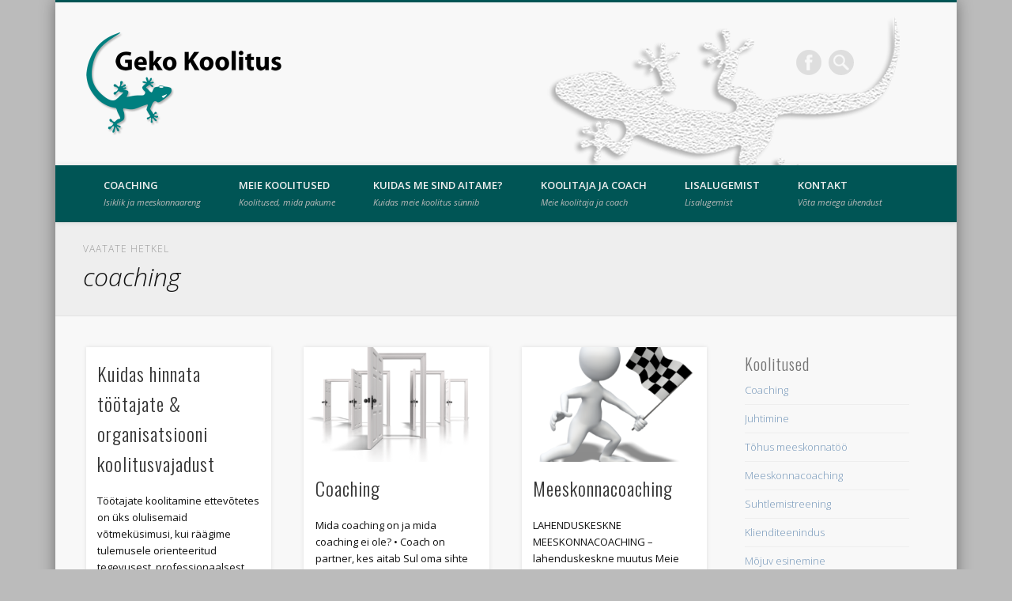

--- FILE ---
content_type: text/html; charset=UTF-8
request_url: https://gekokoolitus.eu/tag/coaching/
body_size: 9400
content:
<!DOCTYPE html>
<html lang="en-US">
<head>
<meta charset="UTF-8" />
<meta name="viewport" content="width=device-width, initial-scale=1.0" />
<link rel="profile" href="http://gmpg.org/xfn/11" />
<link rel="pingback" href="https://gekokoolitus.eu/xmlrpc.php" />
<title>coaching &#8211; Geko Koolitus</title>
<meta name='robots' content='max-image-preview:large' />
<link rel='dns-prefetch' href='//maxcdn.bootstrapcdn.com' />
<link rel='dns-prefetch' href='//s.w.org' />
<link rel="alternate" type="application/rss+xml" title="Geko Koolitus &raquo; Feed" href="https://gekokoolitus.eu/feed/" />
<link rel="alternate" type="application/rss+xml" title="Geko Koolitus &raquo; Comments Feed" href="https://gekokoolitus.eu/comments/feed/" />
<link rel="alternate" type="application/rss+xml" title="Geko Koolitus &raquo; coaching Tag Feed" href="https://gekokoolitus.eu/tag/coaching/feed/" />
		<script type="text/javascript">
			window._wpemojiSettings = {"baseUrl":"https:\/\/s.w.org\/images\/core\/emoji\/13.0.1\/72x72\/","ext":".png","svgUrl":"https:\/\/s.w.org\/images\/core\/emoji\/13.0.1\/svg\/","svgExt":".svg","source":{"concatemoji":"https:\/\/gekokoolitus.eu\/wp-includes\/js\/wp-emoji-release.min.js?ver=5.7.14"}};
			!function(e,a,t){var n,r,o,i=a.createElement("canvas"),p=i.getContext&&i.getContext("2d");function s(e,t){var a=String.fromCharCode;p.clearRect(0,0,i.width,i.height),p.fillText(a.apply(this,e),0,0);e=i.toDataURL();return p.clearRect(0,0,i.width,i.height),p.fillText(a.apply(this,t),0,0),e===i.toDataURL()}function c(e){var t=a.createElement("script");t.src=e,t.defer=t.type="text/javascript",a.getElementsByTagName("head")[0].appendChild(t)}for(o=Array("flag","emoji"),t.supports={everything:!0,everythingExceptFlag:!0},r=0;r<o.length;r++)t.supports[o[r]]=function(e){if(!p||!p.fillText)return!1;switch(p.textBaseline="top",p.font="600 32px Arial",e){case"flag":return s([127987,65039,8205,9895,65039],[127987,65039,8203,9895,65039])?!1:!s([55356,56826,55356,56819],[55356,56826,8203,55356,56819])&&!s([55356,57332,56128,56423,56128,56418,56128,56421,56128,56430,56128,56423,56128,56447],[55356,57332,8203,56128,56423,8203,56128,56418,8203,56128,56421,8203,56128,56430,8203,56128,56423,8203,56128,56447]);case"emoji":return!s([55357,56424,8205,55356,57212],[55357,56424,8203,55356,57212])}return!1}(o[r]),t.supports.everything=t.supports.everything&&t.supports[o[r]],"flag"!==o[r]&&(t.supports.everythingExceptFlag=t.supports.everythingExceptFlag&&t.supports[o[r]]);t.supports.everythingExceptFlag=t.supports.everythingExceptFlag&&!t.supports.flag,t.DOMReady=!1,t.readyCallback=function(){t.DOMReady=!0},t.supports.everything||(n=function(){t.readyCallback()},a.addEventListener?(a.addEventListener("DOMContentLoaded",n,!1),e.addEventListener("load",n,!1)):(e.attachEvent("onload",n),a.attachEvent("onreadystatechange",function(){"complete"===a.readyState&&t.readyCallback()})),(n=t.source||{}).concatemoji?c(n.concatemoji):n.wpemoji&&n.twemoji&&(c(n.twemoji),c(n.wpemoji)))}(window,document,window._wpemojiSettings);
		</script>
		<style type="text/css">
img.wp-smiley,
img.emoji {
	display: inline !important;
	border: none !important;
	box-shadow: none !important;
	height: 1em !important;
	width: 1em !important;
	margin: 0 .07em !important;
	vertical-align: -0.1em !important;
	background: none !important;
	padding: 0 !important;
}
</style>
	<link rel='stylesheet' id='wp-block-library-css'  href='https://gekokoolitus.eu/wp-includes/css/dist/block-library/style.min.css?ver=5.7.14' type='text/css' media='all' />
<link rel='stylesheet' id='wpda_like_box_gutenberg_css-css'  href='https://gekokoolitus.eu/wp-content/plugins/like-box/includes/gutenberg/style.css?ver=5.7.14' type='text/css' media='all' />
<link rel='stylesheet' id='contact-form-7-css'  href='https://gekokoolitus.eu/wp-content/plugins/contact-form-7/includes/css/styles.css?ver=5.4.1' type='text/css' media='all' />
<link rel='stylesheet' id='wp-team-manager-font-awesome-css'  href='https://gekokoolitus.eu/wp-content/plugins/wp-team-manager/public/vendor/font-awesome/css/font-awesome.min.css?ver=5.7.14' type='text/css' media='all' />
<link rel='stylesheet' id='wp-team-manager-css'  href='https://gekokoolitus.eu/wp-content/plugins/wp-team-manager/public/css/tm-style.css?ver=1.6.9' type='text/css' media='all' />
<style id='wp-team-manager-inline-css' type='text/css'>

			ul.team-member-socials.font-awesome li>a>i{
				font-size: 16px;
			}
			
</style>
<link rel='stylesheet' id='pinboard-web-font-css'  href='https://fonts.googleapis.com/css?family=Open+Sans:300,300italic,regular,italic,600,600italic|Oswald:300,300italic,regular,italic,600,600italic&#038;subset=latin' type='text/css' media='all' />
<link rel='stylesheet' id='pinboard-css'  href='https://gekokoolitus.eu/wp-content/themes/pinboard/style.css' type='text/css' media='all' />
<link rel='stylesheet' id='colorbox-css'  href='https://gekokoolitus.eu/wp-content/themes/pinboard/styles/colorbox.css' type='text/css' media='all' />
<link rel='stylesheet' id='custom-style-css'  href='https://gekokoolitus.eu/wp-content/themes/pinboard/styles/custom.css' type='text/css' media='all' />
<link rel='stylesheet' id='newsletter-css'  href='https://gekokoolitus.eu/wp-content/plugins/newsletter/style.css?ver=8.0.4' type='text/css' media='all' />
<link rel='stylesheet' id='eff_style-css'  href='https://gekokoolitus.eu/wp-content/plugins/easy-facebook-feed/css/eff_style.css?8&#038;ver=5.7.14' type='text/css' media='all' />
<link rel='stylesheet' id='eff-font-awesome-css'  href='//maxcdn.bootstrapcdn.com/font-awesome/latest/css/font-awesome.min.css?ver=5.7.14' type='text/css' media='all' />
<link rel='stylesheet' id='animated-css'  href='https://gekokoolitus.eu/wp-content/plugins/like-box/includes/style/effects.css?ver=5.7.14' type='text/css' media='all' />
<link rel='stylesheet' id='front_end_like_box-css'  href='https://gekokoolitus.eu/wp-content/plugins/like-box/includes/style/style.css?ver=5.7.14' type='text/css' media='all' />
<link rel='stylesheet' id='dashicons-css'  href='https://gekokoolitus.eu/wp-includes/css/dashicons.min.css?ver=5.7.14' type='text/css' media='all' />
<link rel='stylesheet' id='thickbox-css'  href='https://gekokoolitus.eu/wp-includes/js/thickbox/thickbox.css?ver=5.7.14' type='text/css' media='all' />
	<!--[if lt IE 9]>
	<script src="https://gekokoolitus.eu/wp-content/themes/pinboard/scripts/html5.js" type="text/javascript"></script>
	<![endif]-->
<script type='text/javascript' src='https://gekokoolitus.eu/wp-content/themes/pinboard/scripts/ios-orientationchange-fix.js' id='ios-orientationchange-fix-js'></script>
<script type='text/javascript' src='https://gekokoolitus.eu/wp-includes/js/jquery/jquery.min.js?ver=3.5.1' id='jquery-core-js'></script>
<script type='text/javascript' src='https://gekokoolitus.eu/wp-includes/js/jquery/jquery-migrate.min.js?ver=3.3.2' id='jquery-migrate-js'></script>
<script type='text/javascript' src='https://gekokoolitus.eu/wp-content/themes/pinboard/scripts/jquery.flexslider-min.js' id='flexslider-js'></script>
<script type='text/javascript' src='https://gekokoolitus.eu/wp-content/themes/pinboard/scripts/jquery.fitvids.js' id='fitvids-js'></script>
<script type='text/javascript' src='https://gekokoolitus.eu/wp-content/themes/pinboard/scripts/jquery.infinitescroll.min.js' id='infinitescroll-js'></script>
<script type='text/javascript' src='https://gekokoolitus.eu/wp-content/themes/pinboard/scripts/jquery.colorbox-min.js' id='colorbox-js'></script>
<script type='text/javascript' src='https://gekokoolitus.eu/wp-content/plugins/like-box/includes/javascript/front_end_js.js?ver=5.7.14' id='like-box-front-end-js'></script>
<link rel="https://api.w.org/" href="https://gekokoolitus.eu/wp-json/" /><link rel="alternate" type="application/json" href="https://gekokoolitus.eu/wp-json/wp/v2/tags/30" /><link rel="EditURI" type="application/rsd+xml" title="RSD" href="https://gekokoolitus.eu/xmlrpc.php?rsd" />
<link rel="wlwmanifest" type="application/wlwmanifest+xml" href="https://gekokoolitus.eu/wp-includes/wlwmanifest.xml" /> 
<meta name="generator" content="WordPress 5.7.14" />
<script>
/* <![CDATA[ */
	jQuery(window).load(function() {
			});
	jQuery(document).ready(function($) {
		$('#access .menu > li > a').each(function() {
			var title = $(this).attr('title');
			if(typeof title !== 'undefined' && title !== false) {
				$(this).append('<br /> <span>'+title+'</span>');
				$(this).removeAttr('title');
			}
		});
		function pinboard_move_elements(container) {
			if( container.hasClass('onecol') ) {
				var thumb = $('.entry-thumbnail', container);
				if('undefined' !== typeof thumb)
					$('.entry-container', container).before(thumb);
				var video = $('.entry-attachment', container);
				if('undefined' !== typeof video)
					$('.entry-container', container).before(video);
				var gallery = $('.post-gallery', container);
				if('undefined' !== typeof gallery)
					$('.entry-container', container).before(gallery);
				var meta = $('.entry-meta', container);
				if('undefined' !== typeof meta)
					$('.entry-container', container).after(meta);
			}
		}
		function pinboard_restore_elements(container) {
			if( container.hasClass('onecol') ) {
				var thumb = $('.entry-thumbnail', container);
				if('undefined' !== typeof thumb)
					$('.entry-header', container).after(thumb);
				var video = $('.entry-attachment', container);
				if('undefined' !== typeof video)
					$('.entry-header', container).after(video);
				var gallery = $('.post-gallery', container);
				if('undefined' !== typeof gallery)
					$('.entry-header', container).after(gallery);
				var meta = $('.entry-meta', container);
				if('undefined' !== typeof meta)
					$('.entry-header', container).append(meta);
				else
					$('.entry-header', container).html(meta.html());
			}
		}
		if( ($(window).width() > 960) || ($(document).width() > 960) ) {
			// Viewport is greater than tablet: portrait
		} else {
			$('#content .hentry').each(function() {
				pinboard_move_elements($(this));
			});
		}
		$(window).resize(function() {
			if( ($(window).width() > 960) || ($(document).width() > 960) ) {
									$('.page-template-template-full-width-php #content .hentry, .page-template-template-blog-full-width-php #content .hentry, .page-template-template-blog-four-col-php #content .hentry').each(function() {
						pinboard_restore_elements($(this));
					});
							} else {
				$('#content .hentry').each(function() {
					pinboard_move_elements($(this));
				});
			}
			if( ($(window).width() > 760) || ($(document).width() > 760) ) {
				var maxh = 0;
				$('#access .menu > li > a').each(function() {
					if(parseInt($(this).css('height'))>maxh) {
						maxh = parseInt($(this).css('height'));
					}
				});
				$('#access .menu > li > a').css('height', maxh);
			} else {
				$('#access .menu > li > a').css('height', 'auto');
			}
		});
		if( ($(window).width() > 760) || ($(document).width() > 760) ) {
			var maxh = 0;
			$('#access .menu > li > a').each(function() {
				var title = $(this).attr('title');
				if(typeof title !== 'undefined' && title !== false) {
					$(this).append('<br /> <span>'+title+'</span>');
					$(this).removeAttr('title');
				}
				if(parseInt($(this).css('height'))>maxh) {
					maxh = parseInt($(this).css('height'));
				}
			});
			$('#access .menu > li > a').css('height', maxh);
							$('#access li').mouseenter(function() {
					$(this).children('ul').css('display', 'none').stop(true, true).fadeIn(250).css('display', 'block').children('ul').css('display', 'none');
				});
				$('#access li').mouseleave(function() {
					$(this).children('ul').stop(true, true).fadeOut(250).css('display', 'block');
				});
					} else {
			$('#access li').each(function() {
				if($(this).children('ul').length)
					$(this).append('<span class="drop-down-toggle"><span class="drop-down-arrow"></span></span>');
			});
			$('.drop-down-toggle').click(function() {
				$(this).parent().children('ul').slideToggle(250);
			});
		}
					var $content = $('.entries');
			$content.imagesLoaded(function() {
				$content.masonry({
					itemSelector : '.hentry, #infscr-loading',
					columnWidth : container.querySelector('.threecol'),
				});
			});
												$('#content .entries').infinitescroll({
						loading: {
							finishedMsg: "There are no more posts to display.",
							img:         ( window.devicePixelRatio > 1 ? "https://gekokoolitus.eu/wp-content/themes/pinboard/images/ajax-loading_2x.gif" : "https://gekokoolitus.eu/wp-content/themes/pinboard/images/ajax-loading.gif" ),
							msgText:     "Loading more posts &#8230;",
							selector:    "#content",
						},
						nextSelector    : "#posts-nav .nav-all a, #posts-nav .nav-next a",
						navSelector     : "#posts-nav",
						contentSelector : "#content .entries",
						itemSelector    : "#content .entries .hentry",
					}, function(entries){
						var $entries = $( entries ).css({ opacity: 0 });
						$entries.imagesLoaded(function(){
							$entries.animate({ opacity: 1 });
							$content.masonry( 'appended', $entries, true );
						});
						if( ($(window).width() > 960) || ($(document).width() > 960) ) {
							// Viewport is greater than tablet: portrait
						} else {
							$('#content .hentry').each(function() {
								pinboard_move_elements($(this));
							});
						}
						$('.wp-audio-shortcode, .wp-video-shortcode').css('visibility', 'visible');
						$(".entry-attachment, .entry-content").fitVids({ customSelector: "iframe[src*='wordpress.tv'], iframe[src*='www.dailymotion.com'], iframe[src*='blip.tv'], iframe[src*='www.viddler.com']"});
													$('.entry-content a[href$=".jpg"],.entry-content a[href$=".jpeg"],.entry-content a[href$=".png"],.entry-content a[href$=".gif"],a.colorbox').colorbox({
								maxWidth: '100%',
								maxHeight: '100%',
							});
											});
											$('.entry-attachment audio, .entry-attachment video').mediaelementplayer({
			videoWidth: '100%',
			videoHeight: '100%',
			audioWidth: '100%',
			alwaysShowControls: true,
			features: ['playpause','progress','tracks','volume'],
			videoVolume: 'horizontal'
		});
		$(".entry-attachment, .entry-content").fitVids({ customSelector: "iframe[src*='wordpress.tv'], iframe[src*='www.dailymotion.com'], iframe[src*='blip.tv'], iframe[src*='www.viddler.com']"});
	});
	jQuery(window).load(function() {
					jQuery('.entry-content a[href$=".jpg"],.entry-content a[href$=".jpeg"],.entry-content a[href$=".png"],.entry-content a[href$=".gif"],a.colorbox').colorbox({
				maxWidth: '100%',
				maxHeight: '100%',
			});
			});
/* ]]> */
</script>
<style type="text/css">
								#header {
			border-color: #005555;
		}
		#access {
			background: #005555;
		}
		@media screen and (max-width: 760px) {
			#access {
				background: none;
			}
		}
								#footer-area {
			background: #009999;
		}
				#copyright {
			background: #005555;
		}
																																</style>
<style type="text/css">
	#site-title .home,
	#site-description {
		position:absolute !important;
		clip:rect(1px, 1px, 1px, 1px);
	}
</style>
<style type="text/css" id="custom-background-css">
body.custom-background { background-color: #bbbbbb; }
</style>
	<link rel="icon" href="https://gekokoolitus.eu/wp-content/uploads/2021/05/favicon-150x150.png" sizes="32x32" />
<link rel="icon" href="https://gekokoolitus.eu/wp-content/uploads/2021/05/favicon-268x268.png" sizes="192x192" />
<link rel="apple-touch-icon" href="https://gekokoolitus.eu/wp-content/uploads/2021/05/favicon-268x268.png" />
<meta name="msapplication-TileImage" content="https://gekokoolitus.eu/wp-content/uploads/2021/05/favicon-300x300.png" />
		<style type="text/css" id="wp-custom-css">
			.tnp-widget input.tnp-submit {
	background-color: #009999;
}
.widget iframe {
	border: none !important;
}
.wtm-col-sm-6 {
	width: 100%;
}
.single-team_manager .attachment-post-thumbnail {
	margin: 0 auto;
}
.team_manager header, .team_manager .entry-content {
	margin: 5% 10%;	
}
.single-team_manager ul.team-member-socials {
	margin: 5px 0 20px 0;
}
ul.team-member-socials li {
	margin: 5px 10px;
}		</style>
		</head>

<body class="archive tag tag-coaching tag-30 custom-background">
	<div id="wrapper">
		<header id="header">
			<h1 id="site-title">
									<a href="https://gekokoolitus.eu/" rel="home">
						<img src="https://gekokoolitus.eu/wp-content/uploads/2015/05/geko_logo31.png" alt="Geko Koolitus" width="250" height="130" />
					</a>
								<a class="home" href="https://gekokoolitus.eu/" rel="home">Geko Koolitus</a>
			</h1>
							<h2 id="site-description">Põnevad koolitused ja coaching</h2>
							<form role="search" method="get" id="searchform" action="https://gekokoolitus.eu/" >
	<input type="text" value="" placeholder="Otsi sellelt lehelt&#8230;" name="s" id="s" />
	<input type="submit" id="searchsubmit" value="Search" />
</form>			<div id="social-media-icons">
							<a class="social-media-icon facebook" href="#">Facebook</a>
																													</div>
				<div class="clear"></div>
			<nav id="access">
				<a class="nav-show" href="#access">Show Navigation</a>
				<a class="nav-hide" href="#nogo">Hide Navigation</a>
				<div class="menu-main-menu-container"><ul id="menu-main-menu" class="menu"><li id="menu-item-896" class="menu-item menu-item-type-taxonomy menu-item-object-category menu-item-896"><a title="Isiklik ja meeskonnaareng" href="https://gekokoolitus.eu/category/coaching/">Coaching</a></li>
<li id="menu-item-150" class="menu-item menu-item-type-post_type menu-item-object-page menu-item-150"><a title="Koolitused, mida pakume" href="https://gekokoolitus.eu/sample-page/">Meie Koolitused</a></li>
<li id="menu-item-125" class="menu-item menu-item-type-post_type menu-item-object-page menu-item-125"><a title="Kuidas meie koolitus sünnib" href="https://gekokoolitus.eu/koolitajad/">Kuidas me sind aitame?</a></li>
<li id="menu-item-282" class="menu-item menu-item-type-post_type menu-item-object-page menu-item-282"><a title="Meie koolitaja ja coach" href="https://gekokoolitus.eu/kes-me-oleme/">Koolitaja ja coach</a></li>
<li id="menu-item-67" class="menu-item menu-item-type-taxonomy menu-item-object-category menu-item-67"><a title="Lisalugemist" href="https://gekokoolitus.eu/category/artiklid/">Lisalugemist</a></li>
<li id="menu-item-40" class="menu-item menu-item-type-post_type menu-item-object-page menu-item-40"><a title="Võta meiega ühendust" href="https://gekokoolitus.eu/kontakt/">Kontakt</a></li>
</ul></div>				<div class="clear"></div>
			</nav><!-- #access -->
		</header><!-- #header -->
                					<hgroup id="current-location">
			<h6 class="prefix-text">Vaatate hetkel </h6>
			<h1 class="page-title">
				coaching			</h1>
							<div class="category-description">
									</div>
					</hgroup>
				<div id="container">
		<section id="content" class="column threefourthcol">
										<div class="entries">
											<article class="post-803 post type-post status-publish format-standard hentry category-artiklid tag-coaching tag-juhtimine tag-koolitajate-koolitus tag-meeskonnakoolitus tag-sisekoolitus column threecol" id="post-803">
	<div class="entry">
									<div class="entry-container">
			<header class="entry-header">
				<h2 class="entry-title"><a href="https://gekokoolitus.eu/kuidas-hinnata-tootajate-organisatsiooni-koolitusvajadust/" rel="bookmark" title="Kuidas hinnata töötajate &#038; organisatsiooni koolitusvajadust">Kuidas hinnata töötajate &#038; organisatsiooni koolitusvajadust</a></h2>
							</header><!-- .entry-header -->
										<div class="entry-summary">
					<p>Töötajate koolitamine ettevõtetes on üks olulisemaid võtmeküsimusi, kui räägime tulemusele orienteeritud tegevusest, professionaalsest meeskonnatööst ja kvaliteetsest tulemusest. Tänapäevane tehnoloogia ja ärikultuur arenevad &#8230;</p>
				</div><!-- .entry-summary -->
						<div class="clear"></div>
		</div><!-- .entry-container -->
								</div><!-- .entry -->
</article><!-- .post -->											<article class="post-799 post type-post status-publish format-standard has-post-thumbnail hentry category-koolitused tag-coaching tag-juhtimine column threecol has-thumbnail" id="post-799">
	<div class="entry">
							<figure class="entry-thumbnail">
			<a href="https://gekokoolitus.eu/coaching/" rel="bookmark" title="Coaching">
				<img width="332" height="205" src="https://gekokoolitus.eu/wp-content/uploads/2015/12/doors_of_opportunity_800_clr_6555-Copy-332x205.png" class="attachment-teaser-thumb size-teaser-thumb wp-post-image" alt="" loading="lazy" srcset="https://gekokoolitus.eu/wp-content/uploads/2015/12/doors_of_opportunity_800_clr_6555-Copy-332x205.png 332w, https://gekokoolitus.eu/wp-content/uploads/2015/12/doors_of_opportunity_800_clr_6555-Copy-268x164.png 268w, https://gekokoolitus.eu/wp-content/uploads/2015/12/doors_of_opportunity_800_clr_6555-Copy-332x205@2x.png 664w, https://gekokoolitus.eu/wp-content/uploads/2015/12/doors_of_opportunity_800_clr_6555-Copy-268x164@2x.png 536w" sizes="(max-width: 332px) 100vw, 332px" />			</a>
		</figure>
					<div class="entry-container">
			<header class="entry-header">
				<h2 class="entry-title"><a href="https://gekokoolitus.eu/coaching/" rel="bookmark" title="Coaching">Coaching</a></h2>
							</header><!-- .entry-header -->
										<div class="entry-summary">
					<p>Mida coaching on ja mida coaching ei ole? • Coach on partner, kes aitab Sul oma sihte seada ja edukalt nende poole &#8230;</p>
				</div><!-- .entry-summary -->
						<div class="clear"></div>
		</div><!-- .entry-container -->
								</div><!-- .entry -->
</article><!-- .post -->											<article class="post-795 post type-post status-publish format-standard has-post-thumbnail hentry category-meeskonnacoaching tag-coaching tag-meeskond tag-meeskonnacoaching tag-meeskonnakoolitus tag-visioon column threecol has-thumbnail" id="post-795">
	<div class="entry">
							<figure class="entry-thumbnail">
			<a href="https://gekokoolitus.eu/meeskonnacoaching/" rel="bookmark" title="Meeskonnacoaching">
				<img width="332" height="205" src="https://gekokoolitus.eu/wp-content/uploads/2015/11/stick_figure_holding_checkered_flag_400_clr_3917-332x205.png" class="attachment-teaser-thumb size-teaser-thumb wp-post-image" alt="" loading="lazy" srcset="https://gekokoolitus.eu/wp-content/uploads/2015/11/stick_figure_holding_checkered_flag_400_clr_3917-332x205.png 332w, https://gekokoolitus.eu/wp-content/uploads/2015/11/stick_figure_holding_checkered_flag_400_clr_3917-268x164.png 268w" sizes="(max-width: 332px) 100vw, 332px" />			</a>
		</figure>
					<div class="entry-container">
			<header class="entry-header">
				<h2 class="entry-title"><a href="https://gekokoolitus.eu/meeskonnacoaching/" rel="bookmark" title="Meeskonnacoaching">Meeskonnacoaching</a></h2>
							</header><!-- .entry-header -->
										<div class="entry-summary">
					<p>LAHENDUSKESKNE MEESKONNACOACHING &#8211; lahenduskeskne muutus Meie coachingu mudel toetub Milton Ericksoni lahenduskesksele coachingule ja  Gregory Batesoni süsteemsele juhtimisele, luues organisatsioonides ja meeskondades &#8230;</p>
				</div><!-- .entry-summary -->
						<div class="clear"></div>
		</div><!-- .entry-container -->
								</div><!-- .entry -->
</article><!-- .post -->									</div><!-- .entries -->
									</section><!-- #content -->
					<div id="sidebar" class="column fourcol">
			<div class="column twocol">
		<div id="sidebar-left" class="widget-area" role="complementary">
			<div class="column onecol"><aside id="nav_menu-4" class="widget widget_nav_menu"><h3 class="widget-title">Koolitused</h3><div class="menu-koolitused-container"><ul id="menu-koolitused" class="menu"><li id="menu-item-850" class="menu-item menu-item-type-post_type menu-item-object-post menu-item-850"><a href="https://gekokoolitus.eu/coaching/">Coaching</a></li>
<li id="menu-item-266" class="menu-item menu-item-type-taxonomy menu-item-object-category menu-item-266"><a href="https://gekokoolitus.eu/category/koolitused/juhtimine/">Juhtimine</a></li>
<li id="menu-item-267" class="menu-item menu-item-type-taxonomy menu-item-object-category menu-item-267"><a href="https://gekokoolitus.eu/category/koolitused/meeskonnatoo-koolitused/">Tõhus meeskonnatöö</a></li>
<li id="menu-item-851" class="menu-item menu-item-type-taxonomy menu-item-object-category menu-item-851"><a href="https://gekokoolitus.eu/category/koolitused/meeskonnatoo-koolitused/meeskonnacoaching/">Meeskonnacoaching</a></li>
<li id="menu-item-268" class="menu-item menu-item-type-taxonomy menu-item-object-category menu-item-268"><a href="https://gekokoolitus.eu/category/koolitused/suhtlemistreening/">Suhtlemistreening</a></li>
<li id="menu-item-269" class="menu-item menu-item-type-taxonomy menu-item-object-category menu-item-269"><a href="https://gekokoolitus.eu/category/koolitused/klienditeenindus/">Klienditeenindus</a></li>
<li id="menu-item-270" class="menu-item menu-item-type-taxonomy menu-item-object-category menu-item-270"><a href="https://gekokoolitus.eu/category/koolitused/avalik-esinemine/">Mõjuv esinemine</a></li>
<li id="menu-item-271" class="menu-item menu-item-type-taxonomy menu-item-object-category menu-item-271"><a href="https://gekokoolitus.eu/category/koolitused/enesejuhtimine/">Enesejuhtimine</a></li>
<li id="menu-item-272" class="menu-item menu-item-type-taxonomy menu-item-object-category menu-item-272"><a href="https://gekokoolitus.eu/category/koolitused/prepsuhtekoolitus/">PREP (paari) suhtekoolitus</a></li>
<li id="menu-item-273" class="menu-item menu-item-type-taxonomy menu-item-object-category menu-item-273"><a href="https://gekokoolitus.eu/category/koolitused/giidikoolitus/">Giidikoolitus</a></li>
<li id="menu-item-265" class="menu-item menu-item-type-taxonomy menu-item-object-category menu-item-265"><a href="https://gekokoolitus.eu/category/artiklid/">Lisalugemist</a></li>
</ul></div></aside><!-- .widget --></div><div class="column onecol"><aside id="nav_menu-3" class="widget widget_nav_menu"><h3 class="widget-title">Koolitajad</h3><div class="menu-team-container"><ul id="menu-team" class="menu"><li id="menu-item-978" class="menu-item menu-item-type-post_type menu-item-object-team_manager menu-item-978"><a href="https://gekokoolitus.eu/team-details/anneli-kritsmann-lekstedt/">Anneli Kritšmann-Lekštedt</a></li>
<li id="menu-item-977" class="menu-item menu-item-type-post_type menu-item-object-team_manager menu-item-977"><a href="https://gekokoolitus.eu/team-details/jane-snaith/">Jane Snaith</a></li>
<li id="menu-item-740" class="menu-item menu-item-type-post_type menu-item-object-page menu-item-740"><a href="https://gekokoolitus.eu/kes-me-oleme/">Kõik</a></li>
</ul></div></aside><!-- .widget --></div>		</div><!-- #sidebar-left -->
	</div><!-- .twocol -->
		</div><!-- #sidebar -->				<div class="clear"></div>
	</div><!-- #container -->
				<div id="footer">
				<div id="footer-area" class="widget-area" role="complementary">
		<div class="column fourcol"><aside id="text-4" class="widget widget_text"><h3 class="widget-title">Tasuta nõustamine</h3>			<div class="textwidget"><p>Oleme veendunud, et iga projekt on ainulaadne ning vajab eraldi lähenemist. Seda laadi pisiasjadeni süüvimist nõudvad väljakutsed on just meie jaoks. Kui plaanid oma meeskon­nale oluko­r­rast ja vajadustest läh­tu­vat kooli­tus­pro­grammi, siis<br />
võta meiega jul­gelt ühen­dust! Ühisel arutelul kuu­lame ära teie mõt­ted ja ideed ning pla­neer­ime teie vajadustest lähtuva aren­gupro­grammi, mille koos ellu viime!</p>
</div>
		</aside><!-- .widget --></div><div class="column fourcol"><aside id="newsletterwidget-2" class="widget widget_newsletterwidget"><h3 class="widget-title">Liitu uudiskirjaga</h3>Meil on siiralt hea meel, et soovite olla kursis Geko koolituse värskete uudistega ning liituda meie uudiskirja maililistiga. Uudiskirja saamiseks palun täitke allolevad väljad.
<div class="tnp tnp-subscription ">
<form method="post" action="https://gekokoolitus.eu/?na=s">

<input type="hidden" name="nr" value="widget"><input type="hidden" name="nlang" value=""><div class="tnp-field tnp-field-email"><label for="tnp-1">Email</label>
<input class="tnp-email" type="email" name="ne" id="tnp-1" value="" required></div>
<div class="tnp-field tnp-field-button"><input class="tnp-submit" type="submit" value="Liitu" >
</div>
</form>
</div>
</aside><!-- .widget --></div><div class="column fourcol"><aside id="text-3" class="widget widget_text"><h3 class="widget-title">Kontakt</h3>			<div class="textwidget"><p>Geko Koolitus OÜ<br />
Reg.nr. 11121014<br />
Kibuvitsa põik 12<br />
Jüri 75327 Harju maakond<br />
Tel. 5131993<br />
e-mail: <a href="mailto: info@gekokoolitus.eu">info@gekokoolitus.eu</a></p>
</div>
		</aside><!-- .widget --></div><div class="column fourcol"><aside id="like_box_facbook-2" class="widget widget_like_box_facbook"><h3 class="widget-title">Leia meid ka Facebook'is</h3><iframe id="facbook_like_box_1" src="//www.facebook.com/v11.0/plugins/page.php?adapt_container_width=true&#038;container_width=250&#038;width=250&#038;height=210&#038;hide_cover=false&#038;href=https%3A%2F%2Fwww.facebook.com%2F303947169729544&#038;locale=en_US&#038;sdk=joey&#038;show_facepile=true&#038;tabs=timeline&#038;show_posts=false&#038;small_header=true" scrolling="no" allowTransparency="true" style="border:1px solid #FFF; overflow:hidden;visibility:hidden; max-width:500px; width:250px; height:210px;"></iframe><script>
		if(typeof(jQuery)=="undefined")
			jQuery=window.parent.jQuery;
		if(typeof(like_box_animated_element)=="undefined")
			like_box_animated_element=window.parent.like_box_animated_element;
		if(typeof(like_box_set_width_cur_element)=="undefined")
			like_box_set_width_cur_element=window.parent.like_box_animated_element;		
		jQuery(document).ready(function(){
			document.getElementById("facbook_like_box_1").style.visibility="visible"
			like_box_set_width_cur_element("facbook_like_box_1",250)
			});</script></aside><!-- .widget --></div>		<div class="clear"></div>
	</div><!-- #footer-area -->
			<div id="copyright">
				<p class="copyright twocol">© 2025 Geko Koolitus</p>
									<p class="credits twocol">
																															Powered by <a href="https://www.onedesigns.com/themes/pinboard" title="Pinboard Theme">Pinboard Theme</a> by <a href="https://www.onedesigns.com/" title="One Designs">One Designs</a> and <a href="https://wordpress.org/" title="WordPress">WordPress</a>											</p>
								<div class="clear"></div>
			</div><!-- #copyright -->
		</div><!-- #footer -->
	</div><!-- #wrapper -->
<script type='text/javascript' src='https://gekokoolitus.eu/wp-includes/js/dist/vendor/wp-polyfill.min.js?ver=7.4.4' id='wp-polyfill-js'></script>
<script type='text/javascript' id='wp-polyfill-js-after'>
( 'fetch' in window ) || document.write( '<script src="https://gekokoolitus.eu/wp-includes/js/dist/vendor/wp-polyfill-fetch.min.js?ver=3.0.0"></scr' + 'ipt>' );( document.contains ) || document.write( '<script src="https://gekokoolitus.eu/wp-includes/js/dist/vendor/wp-polyfill-node-contains.min.js?ver=3.42.0"></scr' + 'ipt>' );( window.DOMRect ) || document.write( '<script src="https://gekokoolitus.eu/wp-includes/js/dist/vendor/wp-polyfill-dom-rect.min.js?ver=3.42.0"></scr' + 'ipt>' );( window.URL && window.URL.prototype && window.URLSearchParams ) || document.write( '<script src="https://gekokoolitus.eu/wp-includes/js/dist/vendor/wp-polyfill-url.min.js?ver=3.6.4"></scr' + 'ipt>' );( window.FormData && window.FormData.prototype.keys ) || document.write( '<script src="https://gekokoolitus.eu/wp-includes/js/dist/vendor/wp-polyfill-formdata.min.js?ver=3.0.12"></scr' + 'ipt>' );( Element.prototype.matches && Element.prototype.closest ) || document.write( '<script src="https://gekokoolitus.eu/wp-includes/js/dist/vendor/wp-polyfill-element-closest.min.js?ver=2.0.2"></scr' + 'ipt>' );( 'objectFit' in document.documentElement.style ) || document.write( '<script src="https://gekokoolitus.eu/wp-includes/js/dist/vendor/wp-polyfill-object-fit.min.js?ver=2.3.4"></scr' + 'ipt>' );
</script>
<script type='text/javascript' id='contact-form-7-js-extra'>
/* <![CDATA[ */
var wpcf7 = {"api":{"root":"https:\/\/gekokoolitus.eu\/wp-json\/","namespace":"contact-form-7\/v1"}};
/* ]]> */
</script>
<script type='text/javascript' src='https://gekokoolitus.eu/wp-content/plugins/contact-form-7/includes/js/index.js?ver=5.4.1' id='contact-form-7-js'></script>
<script type='text/javascript' id='mediaelement-core-js-before'>
var mejsL10n = {"language":"en","strings":{"mejs.download-file":"Download File","mejs.install-flash":"You are using a browser that does not have Flash player enabled or installed. Please turn on your Flash player plugin or download the latest version from https:\/\/get.adobe.com\/flashplayer\/","mejs.fullscreen":"Fullscreen","mejs.play":"Play","mejs.pause":"Pause","mejs.time-slider":"Time Slider","mejs.time-help-text":"Use Left\/Right Arrow keys to advance one second, Up\/Down arrows to advance ten seconds.","mejs.live-broadcast":"Live Broadcast","mejs.volume-help-text":"Use Up\/Down Arrow keys to increase or decrease volume.","mejs.unmute":"Unmute","mejs.mute":"Mute","mejs.volume-slider":"Volume Slider","mejs.video-player":"Video Player","mejs.audio-player":"Audio Player","mejs.captions-subtitles":"Captions\/Subtitles","mejs.captions-chapters":"Chapters","mejs.none":"None","mejs.afrikaans":"Afrikaans","mejs.albanian":"Albanian","mejs.arabic":"Arabic","mejs.belarusian":"Belarusian","mejs.bulgarian":"Bulgarian","mejs.catalan":"Catalan","mejs.chinese":"Chinese","mejs.chinese-simplified":"Chinese (Simplified)","mejs.chinese-traditional":"Chinese (Traditional)","mejs.croatian":"Croatian","mejs.czech":"Czech","mejs.danish":"Danish","mejs.dutch":"Dutch","mejs.english":"English","mejs.estonian":"Estonian","mejs.filipino":"Filipino","mejs.finnish":"Finnish","mejs.french":"French","mejs.galician":"Galician","mejs.german":"German","mejs.greek":"Greek","mejs.haitian-creole":"Haitian Creole","mejs.hebrew":"Hebrew","mejs.hindi":"Hindi","mejs.hungarian":"Hungarian","mejs.icelandic":"Icelandic","mejs.indonesian":"Indonesian","mejs.irish":"Irish","mejs.italian":"Italian","mejs.japanese":"Japanese","mejs.korean":"Korean","mejs.latvian":"Latvian","mejs.lithuanian":"Lithuanian","mejs.macedonian":"Macedonian","mejs.malay":"Malay","mejs.maltese":"Maltese","mejs.norwegian":"Norwegian","mejs.persian":"Persian","mejs.polish":"Polish","mejs.portuguese":"Portuguese","mejs.romanian":"Romanian","mejs.russian":"Russian","mejs.serbian":"Serbian","mejs.slovak":"Slovak","mejs.slovenian":"Slovenian","mejs.spanish":"Spanish","mejs.swahili":"Swahili","mejs.swedish":"Swedish","mejs.tagalog":"Tagalog","mejs.thai":"Thai","mejs.turkish":"Turkish","mejs.ukrainian":"Ukrainian","mejs.vietnamese":"Vietnamese","mejs.welsh":"Welsh","mejs.yiddish":"Yiddish"}};
</script>
<script type='text/javascript' src='https://gekokoolitus.eu/wp-includes/js/mediaelement/mediaelement-and-player.min.js?ver=4.2.16' id='mediaelement-core-js'></script>
<script type='text/javascript' src='https://gekokoolitus.eu/wp-includes/js/mediaelement/mediaelement-migrate.min.js?ver=5.7.14' id='mediaelement-migrate-js'></script>
<script type='text/javascript' id='mediaelement-js-extra'>
/* <![CDATA[ */
var _wpmejsSettings = {"pluginPath":"\/wp-includes\/js\/mediaelement\/","classPrefix":"mejs-","stretching":"responsive"};
/* ]]> */
</script>
<script type='text/javascript' src='https://gekokoolitus.eu/wp-includes/js/mediaelement/wp-mediaelement.min.js?ver=5.7.14' id='wp-mediaelement-js'></script>
<script type='text/javascript' src='https://gekokoolitus.eu/wp-includes/js/imagesloaded.min.js?ver=4.1.4' id='imagesloaded-js'></script>
<script type='text/javascript' src='https://gekokoolitus.eu/wp-includes/js/masonry.min.js?ver=4.2.2' id='masonry-js'></script>
<script type='text/javascript' id='thickbox-js-extra'>
/* <![CDATA[ */
var thickboxL10n = {"next":"Next >","prev":"< Prev","image":"Image","of":"of","close":"Close","noiframes":"This feature requires inline frames. You have iframes disabled or your browser does not support them.","loadingAnimation":"https:\/\/gekokoolitus.eu\/wp-includes\/js\/thickbox\/loadingAnimation.gif"};
/* ]]> */
</script>
<script type='text/javascript' src='https://gekokoolitus.eu/wp-includes/js/thickbox/thickbox.js?ver=3.1-20121105' id='thickbox-js'></script>
<script type='text/javascript' src='https://gekokoolitus.eu/wp-includes/js/wp-embed.min.js?ver=5.7.14' id='wp-embed-js'></script>
</body>
</html>

--- FILE ---
content_type: text/css
request_url: https://gekokoolitus.eu/wp-content/themes/pinboard/styles/custom.css
body_size: 735
content:
/*
To change this license header, choose License Headers in Project Properties.
To change this template file, choose Tools | Templates
and open the template in the editor.
*/
/* 
    Created on : 18.05.2015, 15:31:52
    Author     : TH
*/

#wrapper {
    /*background: rgba(254,254,254,0.8);*/
    background: #f8f8f8;
    
}
#access {
    /*background: linear-gradient(to bottom, rgba(0,102,102,0.2) 0%,rgba(0,102,102,0.8) 80%);
    background: rgba(0,102,102,0.8);*/
}
#access ul {
    float: right;
    margin-right: 50px;
}

#access a span {    /**** Peamenüü väike kiri ****/
    color: #bbb;
}
#header {
    background: url('../images/geko_header_bg_light_shadow_580.png') right center no-repeat;
}
#header #searchform {
    padding-right: 8%;
}
#header input#s {
    cursor: pointer;
}
#sidebar {
    color: #777;
}
#sidebar .twocol .onecol {
    width: 190%;
}
#footer-area .widget-area a {
  color: #e0e0e0;
}
#footer-area .widget-title {
    border-bottom: 1px solid #aaa;
    margin-bottom: 10px;
    padding-bottom: 20px;
}
.wpcf7 {
    /*float: right;*/
}
#footer .widget-area a{
    color: #f8f8f8;
}
/*** categoty-filter a on portfolio kategoorianupp ***/
.category-filter a {
    border: #ddd 1px outset;
    border-radius: 4px;
}
/********************************************************/
#sidebar-footer-wide .widget {
    text-align: left;
}
#sidebar-footer-wide .widget-title {
    border-bottom: 1px solid #ddd;
}
.newsletter {
    padding: 20px;
    text-align: center;
}
.newsletter-email {
    padding: 10px;
    border-radius: 5px;
    border-image: none;
    border: 1px solid #ddd;
}
input[type=submit],
input[type=reset],
input[type=button],
input[type="text"],
input[type="password"],
input[type="email"],
textarea {
    //border-radius: 4px;
}
input[type="email"].newsletter-email {
    padding: 3%;
}
#eff_container {
    margin-top: 10px;
    max-height: 300px;
    overflow-y: scroll;
}
/********************************************************/

@media screen and (max-width: 1152px) {
    .fourcol {
        width: 49%;
    }
    input[type="email"].newsletter-email {
    padding: 2%;
}
}
@media screen and (max-width: 960px) {
    #header {
        background: url('../images/geko_header_bg_light_shadow_500.png') right center no-repeat;
    }
    #sidebar .twocol .onecol {
        width: 33.3%;
    }
}
@media screen and (max-width: 760px) {
    #header {
        background: none;
    }
#header #searchform {
    padding-right: 0;
}
.fourcol {
        width: 100%;
    }
}


--- FILE ---
content_type: text/css
request_url: https://gekokoolitus.eu/wp-content/plugins/easy-facebook-feed/css/eff_style.css?8&ver=5.7.14
body_size: 210
content:
.eff-panel {
    margin-bottom: 20px;
    background-color: #fff;
    border: 1px solid transparent;
    border-radius: 4px;
    -webkit-box-shadow: 0 1px 1px rgba(0, 0, 0, 0.05);
    box-shadow: 0 1px 1px rgba(0, 0, 0, 0.05);
}

.eff-panel p {
    padding: 0;
    margin: 0 0 10px 0;
}

.eff-panel .eff-panel-heading {
    border-top-right-radius: 3px;
    border-top-left-radius: 3px;
    background-color: #f5f5f5;
    border: 1px #ddd solid;
    overflow: auto;
}

.eff-panel .eff-panel-heading a {
    margin-left: 10px;
    padding: 14px 0;
    position: absolute;
}

.eff-panel .eff-panel-heading img {
    margin: 0;
    float: left;
}

.eff-panel .eff-panel-body {
    border-left: 1px #ddd solid;
    border-right: 1px #ddd solid;
    padding: 15px
}

.eff-panel .eff-panel-body .eff-panel-link {
    border: 1px #ddd solid;
    -webkit-box-shadow: 0 1px 1px rgba(0, 0, 0, 0.05);
    box-shadow: 0 1px 1px rgba(0, 0, 0, 0.05);
}

.eff-panel .eff-panel-body .eff-panel-link p {
    font-weight: lighter;
}

.eff-panel .eff-panel-body .eff-panel-link p, .eff-panel .eff-panel-body .eff-panel-link h6 {
    margin: 10px;
    padding: 0;
}

.eff-panel .eff-panel-footer {
    padding: 10px 15px;
    background-color: #f5f5f5;
    border: 1px #ddd solid;
    border-bottom-right-radius: 3px;
    border-bottom-left-radius: 3px;
    overflow: auto;
}

.eff-panel .eff-panel-footer .eff-time {
    float: left;
}

.eff-panel .eff-panel-footer .eff-view {
    float: right;
}

.eff-panel .eff-panel-footer i {
    margin-right: 5px;
}